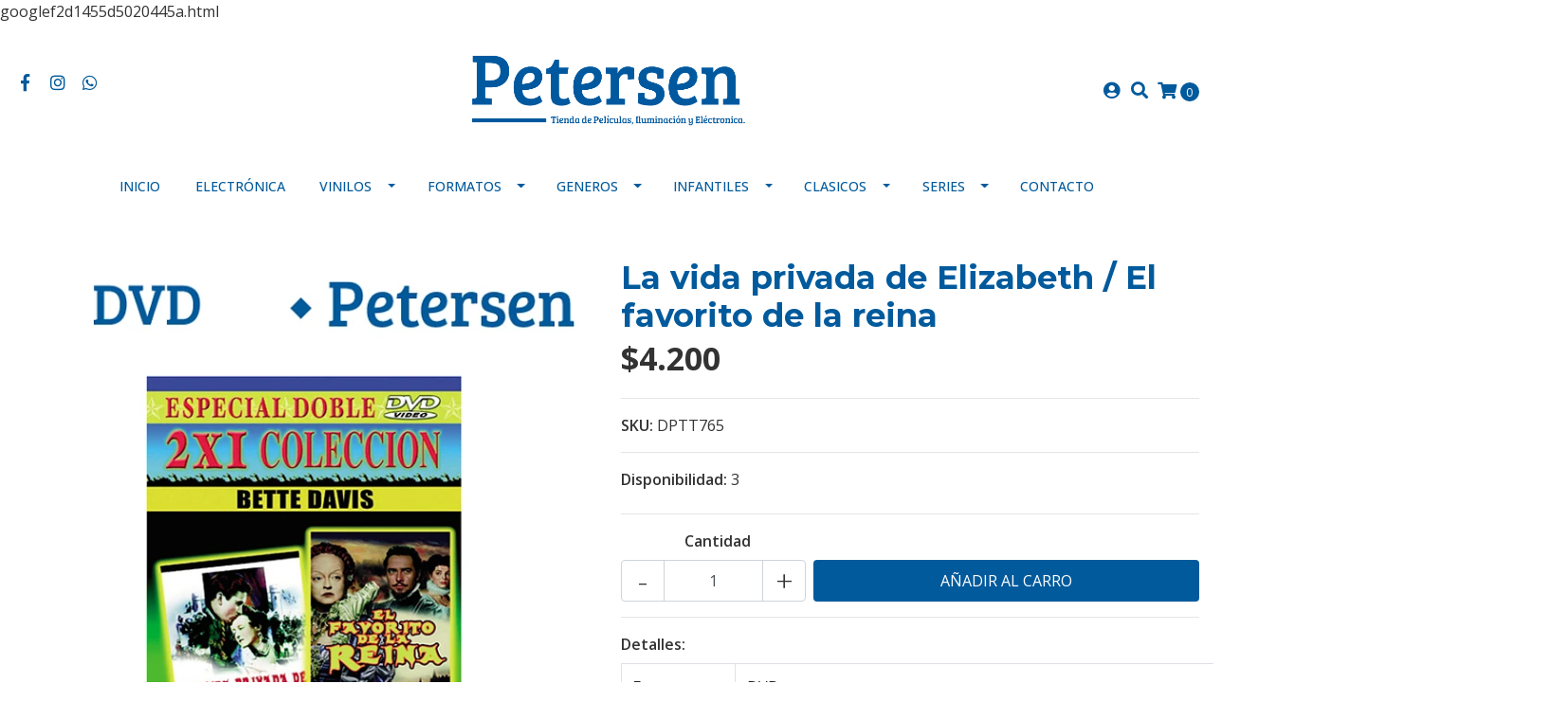

--- FILE ---
content_type: text/html; charset=utf-8
request_url: https://www.petersen.cl/la-vida-privada-de-elizabeth-el-favorito-de-la-reina
body_size: 12416
content:
<!DOCTYPE html>
<!--[if IE 9]><html class="lt-ie10" lang="en" > <![endif]-->
<html class="no-js" lang="es-CL" xmlns="http://www.w3.org/1999/xhtml"> <!--<![endif]-->
<head>
  <title>La vida privada de Elizabeth / El favorito de la reina</title>
  <meta http-equiv="Content-Type" content="text/html; charset=utf-8" />
  <meta name="description" content="" />
  <meta name="robots" content="follow, all" />

  <!-- Set the viewport width to device width for mobile -->
  <meta name="viewport" content="width=device-width, initial-scale=1.0" />

  <!-- Facebook Meta tags for Product -->
<meta property="fb:app_id" content="283643215104248" />

  <meta property="og:title" content="La vida privada de Elizabeth / El favorito de la reina " />
  <meta property="og:type" content="product" />
  
    <meta property="og:image" content="" />
  

  

  <meta property="product:is_product_shareable" content="1" />

  
    <meta property="product:original_price:amount" content="4200.0"/>
    <meta property="product:price:amount" content="4200.0"/>
     
      <meta property="product:availability" content="instock"/>
    
   

  <meta property="product:original_price:currency" content="CLP"/>
  <meta property="product:price:currency" content="CLP"/>



<meta property="og:description" content="" />
<meta property="og:url" content="https://www.petersen.cl/la-vida-privada-de-elizabeth-el-favorito-de-la-reina" />
<meta property="og:site_name" content="PETERSEN" />
<meta name="twitter:card" content="summary" />


<meta property="og:locale" content="es_CL" />



  

  
  <link rel="canonical" href="https://www.petersen.cl/la-vida-privada-de-elizabeth-el-favorito-de-la-reina">
  

  <script type="application/ld+json">
  {
    "@context": "http://schema.org/"
    ,
      "@type": "Product",
      "name": "La vida privada de Elizabeth / El favorito de la reina ",
      "url": "https://www.petersen.cl/la-vida-privada-de-elizabeth-el-favorito-de-la-reina",
      "itemCondition": "http://schema.org/NewCondition",
      "sku": "DPTT765",
      "image": "https://cdnx.jumpseller.com/petersen/image/27167648/La-vida-privada-de-Elizabeth.jpg?1663274429",
      
      "description": "",
      
      
        "category": "Clasicos",
      
      "offers": {
        
          "@type": "Offer",
          "itemCondition": "http://schema.org/NewCondition",
          
          "availability": "http://schema.org/InStock",
          
          
            
          
          "price": "4200.0",
        
        "priceCurrency": "CLP",
        "seller": {
          "@type": "Organization",
          "name": "PETERSEN"
        },
        "url": "https://www.petersen.cl/la-vida-privada-de-elizabeth-el-favorito-de-la-reina",
        "shippingDetails": [
          {
          "@type": "OfferShippingDetails",
          "shippingDestination": [
          
          {
            "@type": "DefinedRegion",
            "addressCountry": "CL"
          }
          ]
          }
        ]
      }
    
  }
  </script>


  <script src="https://cdnjs.cloudflare.com/ajax/libs/jquery/3.4.1/jquery.min.js" integrity="sha384-vk5WoKIaW/vJyUAd9n/wmopsmNhiy+L2Z+SBxGYnUkunIxVxAv/UtMOhba/xskxh" crossorigin="anonymous" ></script>
  <link rel="icon" href="https://cdnx.jumpseller.com/petersen/image/36569438/resize/32/32?1687223620">
  <link rel="stylesheet" href="//stackpath.bootstrapcdn.com/bootstrap/4.3.1/css/bootstrap.min.css" integrity="sha384-ggOyR0iXCbMQv3Xipma34MD+dH/1fQ784/j6cY/iJTQUOhcWr7x9JvoRxT2MZw1T" crossorigin="anonymous">

  <link rel="stylesheet" href="//use.fontawesome.com/releases/v5.7.2/css/all.css" integrity="sha384-fnmOCqbTlWIlj8LyTjo7mOUStjsKC4pOpQbqyi7RrhN7udi9RwhKkMHpvLbHG9Sr" crossorigin="anonymous">

  
  <link rel="stylesheet" href="//cdnjs.cloudflare.com/ajax/libs/toastr.js/latest/css/toastr.min.css">
  
  <link rel="stylesheet" type="text/css" href="https://assets.jumpseller.com/store/petersen/themes/402204/app.css?1768407121"/>
  <link rel="stylesheet" type="text/css" href="https://assets.jumpseller.com/store/petersen/themes/402204/color_pickers.min.css?1768407121"/>

  
  <script src="//cdnjs.cloudflare.com/ajax/libs/OwlCarousel2/2.3.4/owl.carousel.min.js"></script>
  <link rel="stylesheet" href="//cdnjs.cloudflare.com/ajax/libs/OwlCarousel2/2.3.4/assets/owl.carousel.min.css">
  
  
  <script src="https://assets.jumpseller.com/store/petersen/themes/402204/owl.carousel2.thumbs.min.js?1768407121"></script>
  

  <script src="//ajax.googleapis.com/ajax/libs/webfont/1.6.26/webfont.js"></script>
<script type="text/javascript">
  WebFont.load({
    google: {
      families: ["Open Sans:300,400,500,600,700,800", "Montserrat:300,400,500,600,700,800", "Montserrat:300,400,500,600,700,800"]
    }
  });
</script>

<style type="text/css">
  body {
    font-family: 'Open Sans' !important;
  }

  h1, h2 {
    font-family: 'Montserrat' !important;
  }

  h1 {
    font-size:34px !important
  }

  .navbar-brand,
  .text-logo,
  h1.text-logo{
    font-family: 'Montserrat'!important;
    font-size: 1.25em!important;
  }

  @media (min-width: 768px) {
    .navbar-brand,
    .text-logo,
    h1.text-logo {
      font-size: 40px!important;
    }
  }
  
  body  {
    font-size: 16px !important;
  }

  h2.block-header {
    font-size:28px !important
  }

  #main-menu li a {
    font-size: 14px !important;
  }

  .header-block .social a i,
  .header-block .header_actions-link i {
    font-size: 18px !important;
  }
</style>


  
  <!-- Custom head code -->
   googlef2d1455d5020445a.html
  
	 <meta name='google-site-verification' content='Qt59BgT9zNvTn964uPwMg42GJzCEBTGxs97XWYBIuEA'/> 
 <meta name="csrf-param" content="authenticity_token" />
<meta name="csrf-token" content="UlOVstv97_wL264-ykSZrbxpelGdaL8ZaEjBFmi6d_25SNnGvPL9wst5Qr13EJd67unRmCEkzC8_SzCDky3lPw" />
<script src="https://files.jumpseller.com/javascripts/dist/jumpseller-2.0.0.js" defer="defer"></script></head>

<body>
  <!--[if lt IE 8]>
  <p class="browsehappy">You are using an <strong>outdated</strong> browser. Please <a href="http://browsehappy.com/">upgrade your browser</a> to improve your experience.</p>
  <![endif]-->

  

  
<header>
  <div class="container  header-block trsn py-lg-4 py-0">
    <div class="row align-items-center no-gutters">
      <div class="col-lg-4 col-md-3 col-2">
        <ul class="social d-none d-lg-block list-inline">
          
          <li class="list-inline-item">
            <a href="https://www.facebook.com/cinepetersen" class="trsn" title="Ir a Facebook" target="_blank">
              <i class="fab fa-facebook-f fa-fw"></i>
            </a>
          </li>
          

          

          
          
          <li class="list-inline-item">
            <a href="https://www.instagram.com/petersenpeliculas" class="trsn" title="Ir a Instagram" target="_blank">
              <i class="fab fa-instagram fa-fw"></i>
            </a>
          </li>
          

          
          <li class="list-inline-item">
            <a href="https://api.whatsapp.com/send?phone=56991851302&text=Hola%20PETERSEN" class="trsn" title="WhatsApp" target="_blank">
              <i class="fab fa-whatsapp fa-fw"></i>
            </a>
          </li>
          
          
        </ul>

      </div>
      <!-- Logo -->
      <div class="col-lg-4 col-md-6 col-8 text-center">
        <a href="https://www.petersen.cl" title="PETERSEN">
          
          
          <img src="https://images.jumpseller.com/store/petersen/store/logo/Logo petersen.png?1626746721" class="navbar-brand store-image img-fluid" alt="PETERSEN" />
          
        </a>
      </div>
      <div class="col-lg-4 col-md-3 col-2">
        <ul class="list-inline text-right header_actions m-0">
          
          
          
          <li class="list-inline-item d-none d-lg-inline-block">
            <a href="/customer/login" id="login-link" class="header_actions-link" title='Ingresar'  data-toggle="tooltip" data-placement="top">
              <i class="fas fa-user-circle"></i>
            </a>
          </li>
          
          
          <li class="list-inline-item d-none d-lg-inline-block">
            <button type="button" data-toggle="modal" data-target="#search_modal" class="p-0 header_actions-link">
              <i class="fas fa-search" data-toggle="tooltip" title="Buscar" data-placement="top"></i>
            </button>
            <div id="search_modal" class="modal fade" tabindex="-1" role="dialog" aria-labelledby="search_modal" aria-hidden="true">
              <div class="modal-dialog" role="document">
                <div class="modal-content">
                  <div class="modal-header">
                    <h5 class="modal-title text-center d-block" id="search_modal">Buscar</h5>
                    <button type="button" class="close" data-dismiss="modal" aria-label="Close">
                      <i class="fas fa-times"></i>
                    </button>
                  </div>
                  <div class="modal-body">
                    <form id="header_search-form" class="search-form" method="get" action="/search">
                      <input type="text" value="" name="q" class="form-control" onFocus="javascript:this.value=''" placeholder="Buscar productos" />
                      <button type="submit"><i class="fas fa-search"></i></button>
                    </form>
                  </div>
                </div>
              </div>
            </div>
          </li>
          
          <li class="list-inline-item cart">
            <a id="cart-link" href="/cart" title="Carro de Compras" class="header_actions-link" data-toggle="tooltip" data-placement="top">
              <i class="fas fa-shopping-cart"></i>
              <span class="cart-size">0</span>
            </a>
          </li>
          
        </ul>

      </div>
    </div>
  </div>
</header>

<!-- Navigation -->
<nav id="main-menu" class="navbar-expand-md d-none d-lg-block vertical_menu navbar-fixed"">
  <div class="collapse navbar-collapse" id="navbarsContainer">
    <ul class="navbar-nav m-auto">
      
      <li class="nav-item  ">
  <a href="/"  title="Inicio" class="level-1 trsn nav-link" >Inicio</a>
  
</li>



      
      <li class="nav-item  ">
  <a href="/electronica"  title="Electrónica" class="level-1 trsn nav-link" >Electrónica</a>
  
</li>



      
      <li class="nav-item dropdown ">
  <a href="/"  title="Vinilos" class="dropdown-toggle level-1 trsn nav-link" data-toggle="">Vinilos</a>
  
    <ul class="dropdown-menu multi-level">
      
        <li class="nav-item  ">
  <a href="/anglo"  title="Anglo" class="level-1 trsn nav-link" >Anglo</a>
  
</li>



      
        <li class="nav-item  ">
  <a href="/jazz-blues"  title="Jazz - Blues" class="level-1 trsn nav-link" >Jazz - Blues</a>
  
</li>



      
        <li class="nav-item  ">
  <a href="/latino"  title="Latino" class="level-1 trsn nav-link" >Latino</a>
  
</li>



      
    </ul>
  
</li>



      
      <li class="nav-item dropdown ">
  <a href="/"  title="Formatos" class="dropdown-toggle level-1 trsn nav-link" data-toggle="">Formatos</a>
  
    <ul class="dropdown-menu multi-level">
      
        <li class="nav-item  ">
  <a href="/4k-1"  title="4K Ultra HD" class="level-1 trsn nav-link" >4K Ultra HD</a>
  
</li>



      
        <li class="nav-item  ">
  <a href="/blu-ray-3d"  title="Blu Ray 3D" class="level-1 trsn nav-link" >Blu Ray 3D</a>
  
</li>



      
        <li class="nav-item  ">
  <a href="/blu-ray"  title="Blu Ray" class="level-1 trsn nav-link" >Blu Ray</a>
  
</li>



      
        <li class="nav-item  ">
  <a href="/blu-ray-musicales"  title="Blu Ray Musicales" class="level-1 trsn nav-link" >Blu Ray Musicales</a>
  
</li>



      
        <li class="nav-item  ">
  <a href="/dvd"  title="DVD" class="level-1 trsn nav-link" >DVD</a>
  
</li>



      
    </ul>
  
</li>



      
      <li class="nav-item dropdown ">
  <a href="/"  title="Generos" class="dropdown-toggle level-1 trsn nav-link" data-toggle="">Generos</a>
  
    <ul class="dropdown-menu multi-level">
      
        <li class="nav-item  ">
  <a href="/accion"  title="Accion" class="level-1 trsn nav-link" >Accion</a>
  
</li>



      
        <li class="nav-item  ">
  <a href="/aventura"  title="Aventura" class="level-1 trsn nav-link" >Aventura</a>
  
</li>



      
        <li class="nav-item  ">
  <a href="/belico"  title="Belico" class="level-1 trsn nav-link" >Belico</a>
  
</li>



      
        <li class="nav-item  ">
  <a href="/biblico"  title="Biblico" class="level-1 trsn nav-link" >Biblico</a>
  
</li>



      
        <li class="nav-item  ">
  <a href="/cine-chileno"  title="Cine Chileno" class="level-1 trsn nav-link" >Cine Chileno</a>
  
</li>



      
        <li class="nav-item  ">
  <a href="/ciencia-ficcion"  title="Ciencia Ficcion" class="level-1 trsn nav-link" >Ciencia Ficcion</a>
  
</li>



      
        <li class="nav-item  ">
  <a href="/comedia"  title="Comedia" class="level-1 trsn nav-link" >Comedia</a>
  
</li>



      
        <li class="nav-item  ">
  <a href="/documental"  title="Documental" class="level-1 trsn nav-link" >Documental</a>
  
</li>



      
        <li class="nav-item  ">
  <a href="/drama"  title="Drama" class="level-1 trsn nav-link" >Drama</a>
  
</li>



      
        <li class="nav-item  ">
  <a href="/epico"  title="Epico" class="level-1 trsn nav-link" >Epico</a>
  
</li>



      
        <li class="nav-item  ">
  <a href="/erotico"  title="erotico" class="level-1 trsn nav-link" >erotico</a>
  
</li>



      
        <li class="nav-item  ">
  <a href="/humor"  title="Humor" class="level-1 trsn nav-link" >Humor</a>
  
</li>



      
        <li class="nav-item  ">
  <a href="/literario"  title="Literario" class="level-1 trsn nav-link" >Literario</a>
  
</li>



      
        <li class="nav-item  ">
  <a href="/musical"  title="Musical" class="level-1 trsn nav-link" >Musical</a>
  
</li>



      
        <li class="nav-item  ">
  <a href="/romance"  title="Romance" class="level-1 trsn nav-link" >Romance</a>
  
</li>



      
        <li class="nav-item  ">
  <a href="/suspenso"  title="Suspenso" class="level-1 trsn nav-link" >Suspenso</a>
  
</li>



      
        <li class="nav-item  ">
  <a href="/terror"  title="Terror" class="level-1 trsn nav-link" >Terror</a>
  
</li>



      
        <li class="nav-item  ">
  <a href="/western"  title="Western" class="level-1 trsn nav-link" >Western</a>
  
</li>



      
    </ul>
  
</li>



      
      <li class="nav-item dropdown ">
  <a href="/infantiles"  title="Infantiles" class="dropdown-toggle level-1 trsn nav-link" data-toggle="">Infantiles</a>
  
    <ul class="dropdown-menu multi-level">
      
        <li class="nav-item  ">
  <a href="/clasicos-disney"  title="Clasicos Disney" class="level-1 trsn nav-link" >Clasicos Disney</a>
  
</li>



      
        <li class="nav-item  ">
  <a href="/marvel-studios"  title="Marvel Studios" class="level-1 trsn nav-link" >Marvel Studios</a>
  
</li>



      
        <li class="nav-item  ">
  <a href="/rincon-ghibli"  title="Rincon Ghibli" class="level-1 trsn nav-link" >Rincon Ghibli</a>
  
</li>



      
    </ul>
  
</li>



      
      <li class="nav-item dropdown ">
  <a href="/clasicos"  title="Clasicos" class="dropdown-toggle level-1 trsn nav-link" data-toggle="">Clasicos</a>
  
    <ul class="dropdown-menu multi-level">
      
        <li class="nav-item  ">
  <a href="/clasicos-packs-actores"  title="Clásicos Packs Actores" class="level-1 trsn nav-link" >Clásicos Packs Actores</a>
  
</li>



      
        <li class="nav-item  ">
  <a href="/clasicos-packs-actrices"  title="Clásicos Packs Actrices" class="level-1 trsn nav-link" >Clásicos Packs Actrices</a>
  
</li>



      
        <li class="nav-item  ">
  <a href="/clasicos-packs-directores"  title="Clásicos Packs Directores" class="level-1 trsn nav-link" >Clásicos Packs Directores</a>
  
</li>



      
    </ul>
  
</li>



      
      <li class="nav-item dropdown ">
  <a href="/series"  title="Series" class="dropdown-toggle level-1 trsn nav-link" data-toggle="">Series</a>
  
    <ul class="dropdown-menu multi-level">
      
        <li class="nav-item  ">
  <a href="/sagas-de-culto"  title="Sagas de Culto" class="level-1 trsn nav-link" >Sagas de Culto</a>
  
</li>



      
        <li class="nav-item  ">
  <a href="/series-de-culto"  title="Series de Culto" class="level-1 trsn nav-link" >Series de Culto</a>
  
</li>



      
        <li class="nav-item  ">
  <a href="/miniseries-de-culto"  title="Miniseries de culto" class="level-1 trsn nav-link" >Miniseries de culto</a>
  
</li>



      
    </ul>
  
</li>



      
      <li class="nav-item  ">
  <a href="/contact"  title="Contacto" class="level-1 trsn nav-link" >Contacto</a>
  
</li>



      
    </ul>
  </div>
</nav>
<script>
  $(function () {
    $('[data-toggle="tooltip"]').tooltip()
  })
  
</script>


  <!-- Navigation Mobile -->
<div class="mobilenav d-lg-none trsn">
  <div class="menu-header">
    <div class="item item-1 trsn">
      <i class="fas fa-search"></i>
      <form id="search_mini_form_mobile" class="navbar-form form-inline trsn" method="get" action="/search">
        <input type="text" value="" name="q" class="form-text" onFocus="javascript:this.value=''" placeholder="Buscar productos" />
      </form>
    </div>
    
    

    <div class="nav-icon">
      <span></span>
      <span></span>
      <span></span>
      <span></span>
    </div>
  </div>
  <div class="menu-top"></div>
  <div class="mobilenav-inner">
    <ul class="menu-mobile trsn">
      
      <li class=" ">
  
  <a href="/" title="Inicio" >Inicio</a>
  

  
</li>

      
      <li class=" ">
  
  <a href="/electronica" title="Electrónica" >Electrónica</a>
  

  
</li>

      
      <li class="has-dropdown ">
  
  <a title="Vinilos" class="level-1  first-trigger">Vinilos <i class="fas fa-angle-right" aria-hidden="true"></i></a>
  

  
  <ul class="level-1 dropdown">
    <li><a title="Volver" class="back-level-1"><i class="fas fa-angle-double-left" aria-hidden="true"></i> Volver</a></li>
    <li><a title="Vinilos" class="top-category" >Vinilos</a></li>
    
    	<li class=" ">
  
  <a href="/anglo" title="Anglo" >Anglo</a>
  

  
</li>

    
    	<li class=" ">
  
  <a href="/jazz-blues" title="Jazz - Blues" >Jazz - Blues</a>
  

  
</li>

    
    	<li class=" ">
  
  <a href="/latino" title="Latino" >Latino</a>
  

  
</li>

    
    <li><a href="/" title="Vinilos" class="goto">Ir a <span>Vinilos</span></a></li>
  </ul>
  
</li>

      
      <li class="has-dropdown ">
  
  <a title="Formatos" class="level-1  first-trigger">Formatos <i class="fas fa-angle-right" aria-hidden="true"></i></a>
  

  
  <ul class="level-1 dropdown">
    <li><a title="Volver" class="back-level-1"><i class="fas fa-angle-double-left" aria-hidden="true"></i> Volver</a></li>
    <li><a title="Formatos" class="top-category" >Formatos</a></li>
    
    	<li class=" ">
  
  <a href="/4k-1" title="4K Ultra HD" >4K Ultra HD</a>
  

  
</li>

    
    	<li class=" ">
  
  <a href="/blu-ray-3d" title="Blu Ray 3D" >Blu Ray 3D</a>
  

  
</li>

    
    	<li class=" ">
  
  <a href="/blu-ray" title="Blu Ray" >Blu Ray</a>
  

  
</li>

    
    	<li class=" ">
  
  <a href="/blu-ray-musicales" title="Blu Ray Musicales" >Blu Ray Musicales</a>
  

  
</li>

    
    	<li class=" ">
  
  <a href="/dvd" title="DVD" >DVD</a>
  

  
</li>

    
    <li><a href="/" title="Formatos" class="goto">Ir a <span>Formatos</span></a></li>
  </ul>
  
</li>

      
      <li class="has-dropdown ">
  
  <a title="Generos" class="level-1  first-trigger">Generos <i class="fas fa-angle-right" aria-hidden="true"></i></a>
  

  
  <ul class="level-1 dropdown">
    <li><a title="Volver" class="back-level-1"><i class="fas fa-angle-double-left" aria-hidden="true"></i> Volver</a></li>
    <li><a title="Generos" class="top-category" >Generos</a></li>
    
    	<li class=" ">
  
  <a href="/accion" title="Accion" >Accion</a>
  

  
</li>

    
    	<li class=" ">
  
  <a href="/aventura" title="Aventura" >Aventura</a>
  

  
</li>

    
    	<li class=" ">
  
  <a href="/belico" title="Belico" >Belico</a>
  

  
</li>

    
    	<li class=" ">
  
  <a href="/biblico" title="Biblico" >Biblico</a>
  

  
</li>

    
    	<li class=" ">
  
  <a href="/cine-chileno" title="Cine Chileno" >Cine Chileno</a>
  

  
</li>

    
    	<li class=" ">
  
  <a href="/ciencia-ficcion" title="Ciencia Ficcion" >Ciencia Ficcion</a>
  

  
</li>

    
    	<li class=" ">
  
  <a href="/comedia" title="Comedia" >Comedia</a>
  

  
</li>

    
    	<li class=" ">
  
  <a href="/documental" title="Documental" >Documental</a>
  

  
</li>

    
    	<li class=" ">
  
  <a href="/drama" title="Drama" >Drama</a>
  

  
</li>

    
    	<li class=" ">
  
  <a href="/epico" title="Epico" >Epico</a>
  

  
</li>

    
    	<li class=" ">
  
  <a href="/erotico" title="erotico" >erotico</a>
  

  
</li>

    
    	<li class=" ">
  
  <a href="/humor" title="Humor" >Humor</a>
  

  
</li>

    
    	<li class=" ">
  
  <a href="/literario" title="Literario" >Literario</a>
  

  
</li>

    
    	<li class=" ">
  
  <a href="/musical" title="Musical" >Musical</a>
  

  
</li>

    
    	<li class=" ">
  
  <a href="/romance" title="Romance" >Romance</a>
  

  
</li>

    
    	<li class=" ">
  
  <a href="/suspenso" title="Suspenso" >Suspenso</a>
  

  
</li>

    
    	<li class=" ">
  
  <a href="/terror" title="Terror" >Terror</a>
  

  
</li>

    
    	<li class=" ">
  
  <a href="/western" title="Western" >Western</a>
  

  
</li>

    
    <li><a href="/" title="Generos" class="goto">Ir a <span>Generos</span></a></li>
  </ul>
  
</li>

      
      <li class="has-dropdown ">
  
  <a title="Infantiles" class="level-1  first-trigger">Infantiles <i class="fas fa-angle-right" aria-hidden="true"></i></a>
  

  
  <ul class="level-1 dropdown">
    <li><a title="Volver" class="back-level-1"><i class="fas fa-angle-double-left" aria-hidden="true"></i> Volver</a></li>
    <li><a title="Infantiles" class="top-category" >Infantiles</a></li>
    
    	<li class=" ">
  
  <a href="/clasicos-disney" title="Clasicos Disney" >Clasicos Disney</a>
  

  
</li>

    
    	<li class=" ">
  
  <a href="/marvel-studios" title="Marvel Studios" >Marvel Studios</a>
  

  
</li>

    
    	<li class=" ">
  
  <a href="/rincon-ghibli" title="Rincon Ghibli" >Rincon Ghibli</a>
  

  
</li>

    
    <li><a href="/infantiles" title="Infantiles" class="goto">Ir a <span>Infantiles</span></a></li>
  </ul>
  
</li>

      
      <li class="has-dropdown ">
  
  <a title="Clasicos" class="level-1  first-trigger">Clasicos <i class="fas fa-angle-right" aria-hidden="true"></i></a>
  

  
  <ul class="level-1 dropdown">
    <li><a title="Volver" class="back-level-1"><i class="fas fa-angle-double-left" aria-hidden="true"></i> Volver</a></li>
    <li><a title="Clasicos" class="top-category" >Clasicos</a></li>
    
    	<li class=" ">
  
  <a href="/clasicos-packs-actores" title="Clásicos Packs Actores" >Clásicos Packs Actores</a>
  

  
</li>

    
    	<li class=" ">
  
  <a href="/clasicos-packs-actrices" title="Clásicos Packs Actrices" >Clásicos Packs Actrices</a>
  

  
</li>

    
    	<li class=" ">
  
  <a href="/clasicos-packs-directores" title="Clásicos Packs Directores" >Clásicos Packs Directores</a>
  

  
</li>

    
    <li><a href="/clasicos" title="Clasicos" class="goto">Ir a <span>Clasicos</span></a></li>
  </ul>
  
</li>

      
      <li class="has-dropdown ">
  
  <a title="Series" class="level-1  first-trigger">Series <i class="fas fa-angle-right" aria-hidden="true"></i></a>
  

  
  <ul class="level-1 dropdown">
    <li><a title="Volver" class="back-level-1"><i class="fas fa-angle-double-left" aria-hidden="true"></i> Volver</a></li>
    <li><a title="Series" class="top-category" >Series</a></li>
    
    	<li class=" ">
  
  <a href="/sagas-de-culto" title="Sagas de Culto" >Sagas de Culto</a>
  

  
</li>

    
    	<li class=" ">
  
  <a href="/series-de-culto" title="Series de Culto" >Series de Culto</a>
  

  
</li>

    
    	<li class=" ">
  
  <a href="/miniseries-de-culto" title="Miniseries de culto" >Miniseries de culto</a>
  

  
</li>

    
    <li><a href="/series" title="Series" class="goto">Ir a <span>Series</span></a></li>
  </ul>
  
</li>

      
      <li class=" ">
  
  <a href="/contact" title="Contacto" >Contacto</a>
  

  
</li>

      
      <li>
        
        <div class="login" >
          <a href="/customer/login" id="login-link-2" class="trsn nav-link" title="Ingresar / RegistrarsePETERSEN">
            <i class="fas fa-user"></i>
            <span class="customer-name">
              Ingresar / Registrarse
            </span>
          </a>
        </div>
        
      </li>
      <li>
        
      </li>
      
      <li class="social-item">
        <a href="https://www.facebook.com/cinepetersen" class="trsn" title="Ir a Facebook" target="_blank">
          <i class="fab fa-facebook-f fa-fw"></i>Facebook
        </a>
      </li>
      

      

      
      
      <li class="social-item">
        <a href="https://www.instagram.com/petersenpeliculas" class="trsn" title="Ir a Instagram" target="_blank">
          <i class="fab fa-instagram fa-fw"></i>Instagram
        </a>
      </li>
      
      
      <li class="social-item">
        <a href="https://api.whatsapp.com/send?phone=56991851302&text=Hola%20PETERSEN" class="trsn" title="WhatsApp" target="_blank">
          <i class="fab fa-whatsapp fa-fw"></i>WhatsApp
        </a>
      </li>
      
      
    </ul>
  </div>
</div>
<div class="nav-bg-opacity"></div>

  
  <!-- Page Content -->
  <div class="container my-5 pt-lg-0 pt-5 product-page">
  <div class="row">
    <div class="col-md-6 mb-3">
      <div class="d-md-none text-center">
        
        <h2 class="product-name mb-0">La vida privada de Elizabeth / El favorito de la reina </h2>
        
        
        <span id="product-form-price-2">$4.200</span>
        

        

        
      </div>
      <div class="main-product-image">
        
        <!-- There's only One image -->
        <div class="product-images">
          <img src="https://cdnx.jumpseller.com/petersen/image/27167648/resize/640/640?1663274429" srcset="https://cdnx.jumpseller.com/petersen/image/27167648/resize/640/640?1663274429 1x, https://cdnx.jumpseller.com/petersen/image/27167648/resize/1280/1280?1663274429 2x" alt="La vida privada de Elizabeth / El favorito de la reina " class="img-fluid">
        </div>
        

        
      </div>
    </div>

    <div class="col-md-6">
      <form id="product-form-15252823-" class="product-form form-horizontal" action="/cart/add/15252823" method="post" enctype="multipart/form-data" name="buy">
        <div class="form-group d-none d-md-block">
          
          <h1 class="page-header m-0 text-left">La vida privada de Elizabeth / El favorito de la reina </h1>
          
          <div class="form-price_desktop">
            
            <span class="product-form-price form-price" id="product-form-price">$4.200</span>
            
          </div>

          

          
        </div>

        
        <div id="product-sku" class="sku visible form-group">
          <label class="form-control-label mb-0">SKU: </label>
          <span class="sku_elem">DPTT765</span>
        </div>
        

        
        <div class="form-group visible">
          <div id="stock">
            <label class="form-control-label">Disponibilidad: </label>
            <span class="product-form-stock">3</span>
          </div>
        </div>
        

        
        <div class="form-group variants hidden">
          
        </div>
        <!-- Out of Stock -->
        <div class="form-group product-stock product-out-stock hidden">
          <label class="form-control-label">Agotado</label>
          <p>Este producto no tiene stock disponible. Puedes enviarnos una consulta al respecto.</p>
          
          <div class="row">
            <div class="col-md-6">
              <a href="/contact" class="btn btn-primary btn-sm btn-block mb-md-0 mb-2" title="Contáctanos">Contáctanos</a>
            </div>
            <div class="col-md-6">
              <a href="javascript:history.back()" class="btn btn-secondary btn-sm btn-block" title="Continúa Comprando">Continúa Comprando</a>
            </div>
          </div>
          
        </div>
        <!-- Not Available -->
        <div class="form-group product-stock product-unavailable hidden">
          <label class="form-control-label">No Disponible</label>
          <p>Este producto no está disponible. Puedes enviarnos una consulta al respecto.</p>
          
          <div class="row">
            <div class="col-md-6">
              <a href="/contact" class="btn btn-primary btn-sm btn-block" title="Contáctanos">Contáctanos</a>
            </div>
            <div class="col-md-6">
              <a href="javascript:history.back()" class="btn btn-secondary btn-sm btn-block" title="Continúa Comprando">Continúa Comprando</a>
            </div>
          </div>
          
        </div>

        

        <div class="form-group product-stock product-available row no-gutters visible">
          <div class="col-lg-4 col-sm-5 text-center">
            <label class="form-control-label">Cantidad</label>
          </div>
          <div class="col-lg-8 col-sm-7">

          </div>
          <div class="col-lg-4 col-sm-5">
            
            
            <div class="quantity mr-sm-2 mr-0 mb-sm-0 mb-2">
              <input type="number" class="qty form-control text-center" id="input-qty" name="qty" min="1" value="1" readonly="readonly"  max="3" >
              <div class="quantity-nav"><div class="quantity-button quantity-up">+</div><div class="quantity-button quantity-down">-</div></div>
            </div>
          </div>
          <div class="col-lg-8 col-sm-7">
            
            <input type="button" id="add-to-cart" onclick="addToCart('15252823', 'La vida privada de Elizabeth / El favorito de la reina ', $('#input-qty').val(), getProductOptions());" class="btn btn-adc btn-block adc-button" value="Añadir al Carro" />
            
          </div>
          <div class="col-12 disclaimer text-center mt-2">Solo quedan <strong> 3 </strong> unidades de este producto</div>
        </div>
        

        
        <div class="form-group details">
          <label class="form-control-label">Detalles: </label>
          <table class="table table-md table-bordered">
            
            <tr>
              <td><strong>Formato</strong></td>
              <td>DVD</td>
            </tr>
            
            <tr>
              <td><strong>Idioma(s)</strong></td>
              <td>Inglés,Español</td>
            </tr>
            
            <tr>
              <td><strong>Subtitulo(s)</strong></td>
              <td>Español</td>
            </tr>
            
            <tr>
              <td><strong>N° Discos</strong></td>
              <td>2</td>
            </tr>
            
            <tr>
              <td><strong>Trailer</strong></td>
              <td><iframe width="853" height="480" src="https://www.youtube.com/embed/XGQJndhKsUY" title="The Private Lives of Elizabeth and Essex (1939) Official Trailer - Bette Davis Drama Movie HD" frameborder="0" allow="accelerometer; autoplay; clipboard-write; encrypted-media; gyroscope; picture-in-picture" allowfullscreen></iframe></td>
            </tr>
            
            <tr>
              <td><strong>Trailer 2</strong></td>
              <td><iframe width="853" height="480" src="https://www.youtube.com/embed/TXEs889wBX4" title="THE VIRGIN QUEEN (1955) Theatrical Trailer - Bette Davis, Richard Todd, Joan Collins" frameborder="0" allow="accelerometer; autoplay; clipboard-write; encrypted-media; gyroscope; picture-in-picture" allowfullscreen></iframe></td>
            </tr>
            
            <tr>
              <td><strong>Actores</strong></td>
              <td>Bette Davis</td>
            </tr>
            
          </table>
        </div>
        

        
      </form>
      <div id="product-sharing">
        <ul class="list-inline social-networks">
          <li class="list-inline-item"><strong>Compartir: </strong>
            
          <li class="list-inline-item">
            <a href="https://www.facebook.com/sharer/sharer.php?u=https://www.petersen.cl/la-vida-privada-de-elizabeth-el-favorito-de-la-reina" class="has-tip tip-top radius button tiny button-facebook trsn" title="Compartir en Facebook" target="_blank" data-tooltip>
              <i class="fab fa-facebook-f"></i>
            </a>
          </li>
          

          

          

          

          
          <li class="list-inline-item d-md-none">
            <a class="has-tip tip-top radius button tiny button-whats trsn" href="whatsapp://send?text=Ve este producto La vida privada de Elizabeth / El favorito de la reina  | https://www.petersen.cl/la-vida-privada-de-elizabeth-el-favorito-de-la-reina">
              <i class="fab fa-whatsapp"></i>
            </a>
          </li>
          

        </ul>
      </div>
    </div>
    <script type="text/javascript">
      $('#product-sharing a').click(function(){
        return !window.open(this.href, 'Share', 'width=640,height=300');
      });
    </script>
  </div>
</div>


<script>
jQuery('#product-form-15252823- .quantity').each(function() {
  var spinner = jQuery(this),
  input = spinner.find('input[type="number"]'),
  btnUp = spinner.find('.quantity-up'),
  btnDown = spinner.find('.quantity-down'),
  min = input.attr('min'),
  max = input.attr('max');

  btnUp.click(function() {
    var oldValue = parseFloat(input.val());
    if (oldValue >= max) {
      var newVal = oldValue;
    } else {
      var newVal = oldValue + 1;
    }
    spinner.find("input").val(newVal);
    spinner.find("input").trigger("change");
  });

  btnDown.click(function() {
    var oldValue = parseFloat(input.val());
    if (oldValue <= min) {
      var newVal = oldValue;
    } else {
      var newVal = oldValue - 1;
    }
    if(newVal > 0){
      spinner.find("input").val(newVal);
      spinner.find("input").trigger("change");
    };
  });
});
</script>





<div class="container">
  <div class="row">
    <div class="col-12">
      <h2 class="block-header text-center">También te puede interesar</h2>
    </div>
  </div>
</div>

<div class="container related_products">
  <div class="product-slider related-slider owl-carousel">
    
    <div class="item">
      <div class="product-block text-center mb-md-3 mb-2 p-md-3 p-2 rounded trsn">
        <a href="/cartas-a-julieta" class="product-image d-block ">

          

          

          
          <img class="img-fluid img-portfolio img-hover mb-2" src="https://cdnx.jumpseller.com/petersen/image/18870914/resize/255/255?1631360351" srcset="https://cdnx.jumpseller.com/petersen/image/18870914/resize/255/255?1631360351 1x,https://cdnx.jumpseller.com/petersen/image/18870914/resize/510/510?1631360351 2x" alt="Cartas a Julieta" />
          
        </a>
        
        
        
        <div class="caption">
          <div class="brand-name small trsn">
            
            <h4><a href="/cartas-a-julieta">Cartas a Julieta</a></h4>
          </div>
          
          <div class="list-price">
            
            <span class="product-block-list">$7.990</span>
            
          </div>
          
          
          <div class="mt-2 trsn btn_container">
            
            
            <form id="product-form-11107430-" action="/cart/add/11107430" method="post" enctype="multipart/form-data" name="buy">
              <div class="row adc-form no-gutters product-stock product-available">
                <div class="col-sm-8">
                  
                  <div class="quantity mr-md-2 mb-md-0 mb-2">
                    <div class="product-qty">
                    <input type="number" class="qty form-control text-center" id="input-qty-11107430" name="qty" min="1" value="1" readonly="readonly"  max="2" >
                    <div class="quantity-nav"><div class="quantity-button quantity-up">+</div><div class="quantity-button quantity-down">-</div></div>
                    </div>
                  </div>
                </div>
                <div class="col-sm-4">
                  
                  <button type="button" onclick="addToCart('11107430', 'Cartas a Julieta', $('#input-qty-11107430').val(), getProductOptions('#product-form-11107430-'));" class="adc btn btn-adc btn-block btn-primary" value="Añadir al Carro" ><i class="fas fa-cart-plus"></i></button>
                  
                </div>
              </div>
            </form>
            
            
          </div>
          
        </div>
      </div>
    </div>
    
    <div class="item">
      <div class="product-block text-center mb-md-3 mb-2 p-md-3 p-2 rounded trsn">
        <a href="/la-profesora-de-educacion-sexual" class="product-image d-block ">

          

          

          
          <img class="img-fluid img-portfolio img-hover mb-2" src="https://cdnx.jumpseller.com/petersen/image/29374360/resize/255/255?1668114106" srcset="https://cdnx.jumpseller.com/petersen/image/29374360/resize/255/255?1668114106 1x,https://cdnx.jumpseller.com/petersen/image/29374360/resize/510/510?1668114106 2x" alt="La profesora de educación sexual " />
          
        </a>
        
        
        
        <div class="caption">
          <div class="brand-name small trsn">
            
            <h4><a href="/la-profesora-de-educacion-sexual">La profesora de educación sexual </a></h4>
          </div>
          
          <div class="list-price">
            
            <span class="product-block-list">$3.200</span>
            
          </div>
          
          
          <div class="mt-2 trsn btn_container">
            
            
            <form id="product-form-16704006-" action="/cart/add/16704006" method="post" enctype="multipart/form-data" name="buy">
              <div class="row adc-form no-gutters product-stock product-available">
                <div class="col-sm-8">
                  
                  <div class="quantity mr-md-2 mb-md-0 mb-2">
                    <div class="product-qty">
                    <input type="number" class="qty form-control text-center" id="input-qty-16704006" name="qty" min="1" value="1" readonly="readonly"  max="2" >
                    <div class="quantity-nav"><div class="quantity-button quantity-up">+</div><div class="quantity-button quantity-down">-</div></div>
                    </div>
                  </div>
                </div>
                <div class="col-sm-4">
                  
                  <button type="button" onclick="addToCart('16704006', 'La profesora de educación sexual ', $('#input-qty-16704006').val(), getProductOptions('#product-form-16704006-'));" class="adc btn btn-adc btn-block btn-primary" value="Añadir al Carro" ><i class="fas fa-cart-plus"></i></button>
                  
                </div>
              </div>
            </form>
            
            
          </div>
          
        </div>
      </div>
    </div>
    
    <div class="item">
      <div class="product-block text-center mb-md-3 mb-2 p-md-3 p-2 rounded trsn">
        <a href="/los-canones-de-san-sebastian" class="product-image d-block ">

          

          

          
          <img class="img-fluid img-portfolio img-hover mb-2" src="https://cdnx.jumpseller.com/petersen/image/25102428/resize/255/255?1654628023" srcset="https://cdnx.jumpseller.com/petersen/image/25102428/resize/255/255?1654628023 1x,https://cdnx.jumpseller.com/petersen/image/25102428/resize/510/510?1654628023 2x" alt="Los cañones de San Sebastian" />
          
        </a>
        
        
        
        <div class="caption">
          <div class="brand-name small trsn">
            
            <h4><a href="/los-canones-de-san-sebastian">Los cañones de San Sebastian</a></h4>
          </div>
          
          <div class="list-price">
            
            <span class="product-block-list">$3.200</span>
            
          </div>
          
          
          <div class="mt-2 trsn btn_container">
            
            
            <form id="product-form-11449780-" action="/cart/add/11449780" method="post" enctype="multipart/form-data" name="buy">
              <div class="row adc-form no-gutters product-stock product-available">
                <div class="col-sm-8">
                  
                  <div class="quantity mr-md-2 mb-md-0 mb-2">
                    <div class="product-qty">
                    <input type="number" class="qty form-control text-center" id="input-qty-11449780" name="qty" min="1" value="1" readonly="readonly"  max="3" >
                    <div class="quantity-nav"><div class="quantity-button quantity-up">+</div><div class="quantity-button quantity-down">-</div></div>
                    </div>
                  </div>
                </div>
                <div class="col-sm-4">
                  
                  <button type="button" onclick="addToCart('11449780', 'Los cañones de San Sebastian', $('#input-qty-11449780').val(), getProductOptions('#product-form-11449780-'));" class="adc btn btn-adc btn-block btn-primary" value="Añadir al Carro" ><i class="fas fa-cart-plus"></i></button>
                  
                </div>
              </div>
            </form>
            
            
          </div>
          
        </div>
      </div>
    </div>
    
    <div class="item">
      <div class="product-block text-center mb-md-3 mb-2 p-md-3 p-2 rounded trsn">
        <a href="/dra-quinn-la-mujer-que-cura-2-temporada" class="product-image d-block ">

          

          

          
          <img class="img-fluid img-portfolio img-hover mb-2" src="https://cdnx.jumpseller.com/petersen/image/17990599/resize/255/255?1629071184" srcset="https://cdnx.jumpseller.com/petersen/image/17990599/resize/255/255?1629071184 1x,https://cdnx.jumpseller.com/petersen/image/17990599/resize/510/510?1629071184 2x" alt="Dra. Quinn. La mujer que cura 2° temporada" />
          
        </a>
        
        
        
        <div class="caption">
          <div class="brand-name small trsn">
            
            <h4><a href="/dra-quinn-la-mujer-que-cura-2-temporada">Dra. Quinn. La mujer que cura 2° ..</a></h4>
          </div>
          
          <div class="list-price">
            
            <span class="product-block-list">$15.990</span>
            
          </div>
          
          
          <div class="mt-2 trsn btn_container">
            
            
            <form id="product-form-10641025-" action="/cart/add/10641025" method="post" enctype="multipart/form-data" name="buy">
              <div class="row adc-form no-gutters product-stock product-available">
                <div class="col-sm-8">
                  
                  <div class="quantity mr-md-2 mb-md-0 mb-2">
                    <div class="product-qty">
                    <input type="number" class="qty form-control text-center" id="input-qty-10641025" name="qty" min="1" value="1" readonly="readonly"  max="2" >
                    <div class="quantity-nav"><div class="quantity-button quantity-up">+</div><div class="quantity-button quantity-down">-</div></div>
                    </div>
                  </div>
                </div>
                <div class="col-sm-4">
                  
                  <button type="button" onclick="addToCart('10641025', 'Dra. Quinn. La mujer que cura 2° temporada', $('#input-qty-10641025').val(), getProductOptions('#product-form-10641025-'));" class="adc btn btn-adc btn-block btn-primary" value="Añadir al Carro" ><i class="fas fa-cart-plus"></i></button>
                  
                </div>
              </div>
            </form>
            
            
          </div>
          
        </div>
      </div>
    </div>
    
    <div class="item">
      <div class="product-block text-center mb-md-3 mb-2 p-md-3 p-2 rounded trsn">
        <a href="/dra-quinn-la-mujer-que-cura-1-temporada" class="product-image d-block ">

          

          

          
          <img class="img-fluid img-portfolio img-hover mb-2" src="https://cdnx.jumpseller.com/petersen/image/18153857/resize/255/255?1629071183" srcset="https://cdnx.jumpseller.com/petersen/image/18153857/resize/255/255?1629071183 1x,https://cdnx.jumpseller.com/petersen/image/18153857/resize/510/510?1629071183 2x" alt="Dra. Quinn. La mujer que cura 1° temporada" />
          
        </a>
        
        
        
        <div class="caption">
          <div class="brand-name small trsn">
            
            <h4><a href="/dra-quinn-la-mujer-que-cura-1-temporada">Dra. Quinn. La mujer que cura 1° ..</a></h4>
          </div>
          
          <div class="list-price">
            
            <span class="product-block-list">$12.990</span>
            
          </div>
          
          
          <div class="mt-2 trsn btn_container">
            
            
            <form id="product-form-10743384-" action="/cart/add/10743384" method="post" enctype="multipart/form-data" name="buy">
              <div class="row adc-form no-gutters product-stock product-available">
                <div class="col-sm-8">
                  
                  <div class="quantity mr-md-2 mb-md-0 mb-2">
                    <div class="product-qty">
                    <input type="number" class="qty form-control text-center" id="input-qty-10743384" name="qty" min="1" value="1" readonly="readonly"  max="2" >
                    <div class="quantity-nav"><div class="quantity-button quantity-up">+</div><div class="quantity-button quantity-down">-</div></div>
                    </div>
                  </div>
                </div>
                <div class="col-sm-4">
                  
                  <button type="button" onclick="addToCart('10743384', 'Dra. Quinn. La mujer que cura 1° temporada', $('#input-qty-10743384').val(), getProductOptions('#product-form-10743384-'));" class="adc btn btn-adc btn-block btn-primary" value="Añadir al Carro" ><i class="fas fa-cart-plus"></i></button>
                  
                </div>
              </div>
            </form>
            
            
          </div>
          
        </div>
      </div>
    </div>
    
    <div class="item">
      <div class="product-block text-center mb-md-3 mb-2 p-md-3 p-2 rounded trsn">
        <a href="/la-familia-monster-1a-temporada" class="product-image d-block ">

          

          

          
          <img class="img-fluid img-portfolio img-hover mb-2" src="https://cdnx.jumpseller.com/petersen/image/18154010/resize/255/255?1629071207" srcset="https://cdnx.jumpseller.com/petersen/image/18154010/resize/255/255?1629071207 1x,https://cdnx.jumpseller.com/petersen/image/18154010/resize/510/510?1629071207 2x" alt="La familia Monster 1ª temporada" />
          
        </a>
        
        
        
        <div class="caption">
          <div class="brand-name small trsn">
            
            <h4><a href="/la-familia-monster-1a-temporada">La familia Monster 1ª temporada</a></h4>
          </div>
          
          <div class="list-price">
            
            <span class="product-block-list">$13.990</span>
            
          </div>
          
          
          <div class="mt-2 trsn btn_container">
            
            
            <form id="product-form-10743529-" action="/cart/add/10743529" method="post" enctype="multipart/form-data" name="buy">
              <div class="row adc-form no-gutters product-stock product-available">
                <div class="col-sm-8">
                  
                  <div class="quantity mr-md-2 mb-md-0 mb-2">
                    <div class="product-qty">
                    <input type="number" class="qty form-control text-center" id="input-qty-10743529" name="qty" min="1" value="1" readonly="readonly"  max="3" >
                    <div class="quantity-nav"><div class="quantity-button quantity-up">+</div><div class="quantity-button quantity-down">-</div></div>
                    </div>
                  </div>
                </div>
                <div class="col-sm-4">
                  
                  <button type="button" onclick="addToCart('10743529', 'La familia Monster 1ª temporada', $('#input-qty-10743529').val(), getProductOptions('#product-form-10743529-'));" class="adc btn btn-adc btn-block btn-primary" value="Añadir al Carro" ><i class="fas fa-cart-plus"></i></button>
                  
                </div>
              </div>
            </form>
            
            
          </div>
          
        </div>
      </div>
    </div>
    
    <div class="item">
      <div class="product-block text-center mb-md-3 mb-2 p-md-3 p-2 rounded trsn">
        <a href="/michael-caine-el-ultimo-valle-el-hombre-que-quiso-ser-rey" class="product-image d-block ">

          

          

          
          <img class="img-fluid img-portfolio img-hover mb-2" src="https://cdnx.jumpseller.com/petersen/image/18067856/resize/255/255?1630164631" srcset="https://cdnx.jumpseller.com/petersen/image/18067856/resize/255/255?1630164631 1x,https://cdnx.jumpseller.com/petersen/image/18067856/resize/510/510?1630164631 2x" alt="Michael Caine: El ultimo valle / El hombre que quiso ser rey" />
          
        </a>
        
        
        
        <div class="caption">
          <div class="brand-name small trsn">
            
            <h4><a href="/michael-caine-el-ultimo-valle-el-hombre-que-quiso-ser-rey">Michael Caine: El ultimo valle / ..</a></h4>
          </div>
          
          <div class="list-price">
            
            <span class="product-block-list">$3.900</span>
            
          </div>
          
          
          <div class="mt-2 trsn btn_container">
            
            
            <form id="product-form-10717117-" action="/cart/add/10717117" method="post" enctype="multipart/form-data" name="buy">
              <div class="row adc-form no-gutters product-stock product-available">
                <div class="col-sm-8">
                  
                  <div class="quantity mr-md-2 mb-md-0 mb-2">
                    <div class="product-qty">
                    <input type="number" class="qty form-control text-center" id="input-qty-10717117" name="qty" min="1" value="1" readonly="readonly"  max="3" >
                    <div class="quantity-nav"><div class="quantity-button quantity-up">+</div><div class="quantity-button quantity-down">-</div></div>
                    </div>
                  </div>
                </div>
                <div class="col-sm-4">
                  
                  <button type="button" onclick="addToCart('10717117', 'Michael Caine: El ultimo valle / El hombre que quiso ser rey', $('#input-qty-10717117').val(), getProductOptions('#product-form-10717117-'));" class="adc btn btn-adc btn-block btn-primary" value="Añadir al Carro" ><i class="fas fa-cart-plus"></i></button>
                  
                </div>
              </div>
            </form>
            
            
          </div>
          
        </div>
      </div>
    </div>
    
    <div class="item">
      <div class="product-block text-center mb-md-3 mb-2 p-md-3 p-2 rounded trsn">
        <a href="/por-un-punado-de-dolares" class="product-image d-block ">

          

          

          
          <img class="img-fluid img-portfolio img-hover mb-2" src="https://cdnx.jumpseller.com/petersen/image/18111276/resize/255/255?1629071239" srcset="https://cdnx.jumpseller.com/petersen/image/18111276/resize/255/255?1629071239 1x,https://cdnx.jumpseller.com/petersen/image/18111276/resize/510/510?1629071239 2x" alt="Por un puñado de dólares" />
          
        </a>
        
        
        
        <div class="caption">
          <div class="brand-name small trsn">
            
            <h4><a href="/por-un-punado-de-dolares">Por un puñado de dólares</a></h4>
          </div>
          
          <div class="list-price">
            
            <span class="product-block-list">$3.200</span>
            
          </div>
          
          
          <div class="mt-2 trsn btn_container">
            
            
            <form id="product-form-10732234-" action="/cart/add/10732234" method="post" enctype="multipart/form-data" name="buy">
              <div class="row adc-form no-gutters product-stock product-available">
                <div class="col-sm-8">
                  
                  <div class="quantity mr-md-2 mb-md-0 mb-2">
                    <div class="product-qty">
                    <input type="number" class="qty form-control text-center" id="input-qty-10732234" name="qty" min="1" value="1" readonly="readonly"  max="3" >
                    <div class="quantity-nav"><div class="quantity-button quantity-up">+</div><div class="quantity-button quantity-down">-</div></div>
                    </div>
                  </div>
                </div>
                <div class="col-sm-4">
                  
                  <button type="button" onclick="addToCart('10732234', 'Por un puñado de dólares', $('#input-qty-10732234').val(), getProductOptions('#product-form-10732234-'));" class="adc btn btn-adc btn-block btn-primary" value="Añadir al Carro" ><i class="fas fa-cart-plus"></i></button>
                  
                </div>
              </div>
            </form>
            
            
          </div>
          
        </div>
      </div>
    </div>
    
    <div class="item">
      <div class="product-block text-center mb-md-3 mb-2 p-md-3 p-2 rounded trsn">
        <a href="/el-circo" class="product-image d-block ">

          

          

          
          <img class="img-fluid img-portfolio img-hover mb-2" src="https://cdnx.jumpseller.com/petersen/image/17990604/resize/255/255?1632328507" srcset="https://cdnx.jumpseller.com/petersen/image/17990604/resize/255/255?1632328507 1x,https://cdnx.jumpseller.com/petersen/image/17990604/resize/510/510?1632328507 2x" alt="El Circo" />
          
        </a>
        
        
        
        <div class="caption">
          <div class="brand-name small trsn">
            
            <h4><a href="/el-circo">El Circo</a></h4>
          </div>
          
          <div class="list-price">
            
            <span class="product-block-list">$3.200</span>
            
          </div>
          
          
          <div class="mt-2 trsn btn_container">
            
            
            <form id="product-form-10641030-" action="/cart/add/10641030" method="post" enctype="multipart/form-data" name="buy">
              <div class="row adc-form no-gutters product-stock product-available">
                <div class="col-sm-8">
                  
                  <div class="quantity mr-md-2 mb-md-0 mb-2">
                    <div class="product-qty">
                    <input type="number" class="qty form-control text-center" id="input-qty-10641030" name="qty" min="1" value="1" readonly="readonly"  max="3" >
                    <div class="quantity-nav"><div class="quantity-button quantity-up">+</div><div class="quantity-button quantity-down">-</div></div>
                    </div>
                  </div>
                </div>
                <div class="col-sm-4">
                  
                  <button type="button" onclick="addToCart('10641030', 'El Circo', $('#input-qty-10641030').val(), getProductOptions('#product-form-10641030-'));" class="adc btn btn-adc btn-block btn-primary" value="Añadir al Carro" ><i class="fas fa-cart-plus"></i></button>
                  
                </div>
              </div>
            </form>
            
            
          </div>
          
        </div>
      </div>
    </div>
    
    <div class="item">
      <div class="product-block text-center mb-md-3 mb-2 p-md-3 p-2 rounded trsn">
        <a href="/el-bueno-el-malo-y-el-feo" class="product-image d-block ">

          

          

          
          <img class="img-fluid img-portfolio img-hover mb-2" src="https://cdnx.jumpseller.com/petersen/image/18111274/resize/255/255?1654626273" srcset="https://cdnx.jumpseller.com/petersen/image/18111274/resize/255/255?1654626273 1x,https://cdnx.jumpseller.com/petersen/image/18111274/resize/510/510?1654626273 2x" alt="El bueno, El Malo y El Feo" />
          
        </a>
        
        
        
        <div class="caption">
          <div class="brand-name small trsn">
            
            <h4><a href="/el-bueno-el-malo-y-el-feo">El bueno, El Malo y El Feo</a></h4>
          </div>
          
          <div class="list-price">
            
            <span class="product-block-list">$3.200</span>
            
          </div>
          
          
          <div class="mt-2 trsn btn_container">
            
            
            <form id="product-form-10732232-" action="/cart/add/10732232" method="post" enctype="multipart/form-data" name="buy">
              <div class="row adc-form no-gutters product-stock product-available">
                <div class="col-sm-8">
                  
                  <div class="quantity mr-md-2 mb-md-0 mb-2">
                    <div class="product-qty">
                    <input type="number" class="qty form-control text-center" id="input-qty-10732232" name="qty" min="1" value="1" readonly="readonly"  max="2" >
                    <div class="quantity-nav"><div class="quantity-button quantity-up">+</div><div class="quantity-button quantity-down">-</div></div>
                    </div>
                  </div>
                </div>
                <div class="col-sm-4">
                  
                  <button type="button" onclick="addToCart('10732232', 'El bueno, El Malo y El Feo', $('#input-qty-10732232').val(), getProductOptions('#product-form-10732232-'));" class="adc btn btn-adc btn-block btn-primary" value="Añadir al Carro" ><i class="fas fa-cart-plus"></i></button>
                  
                </div>
              </div>
            </form>
            
            
          </div>
          
        </div>
      </div>
    </div>
    
  </div>
</div>


<script>
  
    jQuery('#product-form-11107430- .quantity').each(function() {
      var spinner = jQuery(this),
      input = spinner.find('input[type="number"]'),
      btnUp = spinner.find('.quantity-up'),
      btnDown = spinner.find('.quantity-down'),
      min = input.attr('min'),
      max = input.attr('max');

      btnUp.click(function() {
        var oldValue = parseFloat(input.val());
        if (oldValue >= max) {
          var newVal = oldValue;
        } else {
          var newVal = oldValue + 1;
        }
        spinner.find("input").val(newVal);
        spinner.find("input").trigger("change");
      });

      btnDown.click(function() {
        var oldValue = parseFloat(input.val());
        if (oldValue <= min) {
          var newVal = oldValue;
        } else {
          var newVal = oldValue - 1;
        }
        if(newVal > 0){
          spinner.find("input").val(newVal);
          spinner.find("input").trigger("change");
        };
      });
    });
   
    jQuery('#product-form-16704006- .quantity').each(function() {
      var spinner = jQuery(this),
      input = spinner.find('input[type="number"]'),
      btnUp = spinner.find('.quantity-up'),
      btnDown = spinner.find('.quantity-down'),
      min = input.attr('min'),
      max = input.attr('max');

      btnUp.click(function() {
        var oldValue = parseFloat(input.val());
        if (oldValue >= max) {
          var newVal = oldValue;
        } else {
          var newVal = oldValue + 1;
        }
        spinner.find("input").val(newVal);
        spinner.find("input").trigger("change");
      });

      btnDown.click(function() {
        var oldValue = parseFloat(input.val());
        if (oldValue <= min) {
          var newVal = oldValue;
        } else {
          var newVal = oldValue - 1;
        }
        if(newVal > 0){
          spinner.find("input").val(newVal);
          spinner.find("input").trigger("change");
        };
      });
    });
   
    jQuery('#product-form-11449780- .quantity').each(function() {
      var spinner = jQuery(this),
      input = spinner.find('input[type="number"]'),
      btnUp = spinner.find('.quantity-up'),
      btnDown = spinner.find('.quantity-down'),
      min = input.attr('min'),
      max = input.attr('max');

      btnUp.click(function() {
        var oldValue = parseFloat(input.val());
        if (oldValue >= max) {
          var newVal = oldValue;
        } else {
          var newVal = oldValue + 1;
        }
        spinner.find("input").val(newVal);
        spinner.find("input").trigger("change");
      });

      btnDown.click(function() {
        var oldValue = parseFloat(input.val());
        if (oldValue <= min) {
          var newVal = oldValue;
        } else {
          var newVal = oldValue - 1;
        }
        if(newVal > 0){
          spinner.find("input").val(newVal);
          spinner.find("input").trigger("change");
        };
      });
    });
   
    jQuery('#product-form-10641025- .quantity').each(function() {
      var spinner = jQuery(this),
      input = spinner.find('input[type="number"]'),
      btnUp = spinner.find('.quantity-up'),
      btnDown = spinner.find('.quantity-down'),
      min = input.attr('min'),
      max = input.attr('max');

      btnUp.click(function() {
        var oldValue = parseFloat(input.val());
        if (oldValue >= max) {
          var newVal = oldValue;
        } else {
          var newVal = oldValue + 1;
        }
        spinner.find("input").val(newVal);
        spinner.find("input").trigger("change");
      });

      btnDown.click(function() {
        var oldValue = parseFloat(input.val());
        if (oldValue <= min) {
          var newVal = oldValue;
        } else {
          var newVal = oldValue - 1;
        }
        if(newVal > 0){
          spinner.find("input").val(newVal);
          spinner.find("input").trigger("change");
        };
      });
    });
   
    jQuery('#product-form-10743384- .quantity').each(function() {
      var spinner = jQuery(this),
      input = spinner.find('input[type="number"]'),
      btnUp = spinner.find('.quantity-up'),
      btnDown = spinner.find('.quantity-down'),
      min = input.attr('min'),
      max = input.attr('max');

      btnUp.click(function() {
        var oldValue = parseFloat(input.val());
        if (oldValue >= max) {
          var newVal = oldValue;
        } else {
          var newVal = oldValue + 1;
        }
        spinner.find("input").val(newVal);
        spinner.find("input").trigger("change");
      });

      btnDown.click(function() {
        var oldValue = parseFloat(input.val());
        if (oldValue <= min) {
          var newVal = oldValue;
        } else {
          var newVal = oldValue - 1;
        }
        if(newVal > 0){
          spinner.find("input").val(newVal);
          spinner.find("input").trigger("change");
        };
      });
    });
   
    jQuery('#product-form-10743529- .quantity').each(function() {
      var spinner = jQuery(this),
      input = spinner.find('input[type="number"]'),
      btnUp = spinner.find('.quantity-up'),
      btnDown = spinner.find('.quantity-down'),
      min = input.attr('min'),
      max = input.attr('max');

      btnUp.click(function() {
        var oldValue = parseFloat(input.val());
        if (oldValue >= max) {
          var newVal = oldValue;
        } else {
          var newVal = oldValue + 1;
        }
        spinner.find("input").val(newVal);
        spinner.find("input").trigger("change");
      });

      btnDown.click(function() {
        var oldValue = parseFloat(input.val());
        if (oldValue <= min) {
          var newVal = oldValue;
        } else {
          var newVal = oldValue - 1;
        }
        if(newVal > 0){
          spinner.find("input").val(newVal);
          spinner.find("input").trigger("change");
        };
      });
    });
   
    jQuery('#product-form-10717117- .quantity').each(function() {
      var spinner = jQuery(this),
      input = spinner.find('input[type="number"]'),
      btnUp = spinner.find('.quantity-up'),
      btnDown = spinner.find('.quantity-down'),
      min = input.attr('min'),
      max = input.attr('max');

      btnUp.click(function() {
        var oldValue = parseFloat(input.val());
        if (oldValue >= max) {
          var newVal = oldValue;
        } else {
          var newVal = oldValue + 1;
        }
        spinner.find("input").val(newVal);
        spinner.find("input").trigger("change");
      });

      btnDown.click(function() {
        var oldValue = parseFloat(input.val());
        if (oldValue <= min) {
          var newVal = oldValue;
        } else {
          var newVal = oldValue - 1;
        }
        if(newVal > 0){
          spinner.find("input").val(newVal);
          spinner.find("input").trigger("change");
        };
      });
    });
   
    jQuery('#product-form-10732234- .quantity').each(function() {
      var spinner = jQuery(this),
      input = spinner.find('input[type="number"]'),
      btnUp = spinner.find('.quantity-up'),
      btnDown = spinner.find('.quantity-down'),
      min = input.attr('min'),
      max = input.attr('max');

      btnUp.click(function() {
        var oldValue = parseFloat(input.val());
        if (oldValue >= max) {
          var newVal = oldValue;
        } else {
          var newVal = oldValue + 1;
        }
        spinner.find("input").val(newVal);
        spinner.find("input").trigger("change");
      });

      btnDown.click(function() {
        var oldValue = parseFloat(input.val());
        if (oldValue <= min) {
          var newVal = oldValue;
        } else {
          var newVal = oldValue - 1;
        }
        if(newVal > 0){
          spinner.find("input").val(newVal);
          spinner.find("input").trigger("change");
        };
      });
    });
   
    jQuery('#product-form-10641030- .quantity').each(function() {
      var spinner = jQuery(this),
      input = spinner.find('input[type="number"]'),
      btnUp = spinner.find('.quantity-up'),
      btnDown = spinner.find('.quantity-down'),
      min = input.attr('min'),
      max = input.attr('max');

      btnUp.click(function() {
        var oldValue = parseFloat(input.val());
        if (oldValue >= max) {
          var newVal = oldValue;
        } else {
          var newVal = oldValue + 1;
        }
        spinner.find("input").val(newVal);
        spinner.find("input").trigger("change");
      });

      btnDown.click(function() {
        var oldValue = parseFloat(input.val());
        if (oldValue <= min) {
          var newVal = oldValue;
        } else {
          var newVal = oldValue - 1;
        }
        if(newVal > 0){
          spinner.find("input").val(newVal);
          spinner.find("input").trigger("change");
        };
      });
    });
   
    jQuery('#product-form-10732232- .quantity').each(function() {
      var spinner = jQuery(this),
      input = spinner.find('input[type="number"]'),
      btnUp = spinner.find('.quantity-up'),
      btnDown = spinner.find('.quantity-down'),
      min = input.attr('min'),
      max = input.attr('max');

      btnUp.click(function() {
        var oldValue = parseFloat(input.val());
        if (oldValue >= max) {
          var newVal = oldValue;
        } else {
          var newVal = oldValue + 1;
        }
        spinner.find("input").val(newVal);
        spinner.find("input").trigger("change");
      });

      btnDown.click(function() {
        var oldValue = parseFloat(input.val());
        if (oldValue <= min) {
          var newVal = oldValue;
        } else {
          var newVal = oldValue - 1;
        }
        if(newVal > 0){
          spinner.find("input").val(newVal);
          spinner.find("input").trigger("change");
        };
      });
    });
   
</script>



<script>
  $(document).ready(function() {
    $('.related-slider').owlCarousel({
      loop:false,
      rewind: true,
      margin:15,
      navText: ["<i class='fas fa-chevron-left'></i>", "<i class='fas fa-chevron-right'></i>"],
      nav:true,
      dots: true,
      thumbs: false,
      responsive:{
        0:{
          items:1,
          margin:8,
          stagePadding: 40,
        },
        600:{
          items:3,
          margin:15,
          stagePadding: 30,
        },
        1000:{
          items:4,
          stagePadding: 30,
        }
      }
    })
  });
</script>



<script type="text/javascript">
  $(document).ready(function(){
    $('#product-carousel').carousel({interval: false});
    $('.owl-thumbs > a').click(function(e){
      e.preventDefault();
      $("#product-carousel").carousel(parseInt($(this).attr('data-image')) -1);
    });
    $("#product-link").click(function () {
      $(this).select();
    });
    $('.owl-thumbs > a').click(function(){
      $('.owl-thumbs > a').removeClass('active');
      $(this).toggleClass('active');
    });
    $( ".owl-thumbs > a" ).first().addClass( "active" );
  });
</script>

<script>
  $('.product-images').owlCarousel({
    loop: false,
    items:1,
    dots: false,
    margin:0,
    autoHeight:true,
    nav: true,
    thumbs: true,
    thumbsPrerendered: true,
    thumbs: true,
    thumbsPrerendered: true,
    navText: ["<i class='fas fa-angle-left'></i>", "<i class='fas fa-angle-right'></i>"]
  });
</script>




<!-- Add to cart plugin -->

<script>
  function getProductOptions() {
    var options = {};
    $(".prod-options").each(function() {
      var option = $(this);
      options[option.attr('id')] = option.val();
    })
    return options;
  }
</script>

<script>
  setTimeout(function(){
    $('.product-page .product-images').css("background-image","none");
	},500);
</script>


  <!-- Footer -->
  
  <footer class="pt-5 pb-3">
  <div class="container">
    <div class="row text-md-left text-center justify-content-center">
      
      <div class="col-lg-3 col-md-6">
        <h5>Sobre Nosotros</h5>
        <div class="footer-description text-center text-md-left mb-lg-0 mb-3">
          
          "Petersen" debe su nombre a su fundador Don Carlos Petersen Lena que el 1 de febrero de 
1983 comenzó su emprendimiento abriendo un local en pleno centro de Santiago. Durante 
varios años se dedicó a la venta de Electrónica y Línea Blanca. En 1995 producto de la 
competencia de las grandes cadenas comerciales hace un giro especializándose en la venta de 
videos VHS para luego transformarse en la actualidad en una de las tiendas más importantes e 
icónicas en la comercialización de películas en DVD,Blu Ray y 4K. Se caracteriza por tener una 
amplia variedad en Series de Culto de los 60s y 70s, así como Estrenos, grandes clásicos del 
cine y cintas infantiles para los más chicos del hogar. Sus clientes encuentran en su 
establecimiento y sitio web el mejor Cine para llevar y ver todas esas películas y Series que les 
evocaran tiempos pasados. 
          
        </div>
      </div>
      
      <div class="col-lg-3 col-md-6 mb-lg-0 mb-4">
        <h5>Contacto</h5>
        <ul>
          <li><a href="mailto:cinepetersen@gmail.com" target="_blank" title="cinepetersen@gmail.com">cinepetersen@gmail.com</a></li>
          
          <li class="footer-top__menu-item">
            <a href="tel:+56991851302" title="Llámanos">+56991851302</a>
          </li>
          
        </ul>
      </div>
      <div class="col-lg-3 col-md-6 mb-lg-0 mb-4">
        <h5>Menú</h5>
        <ul class="navbar-nav mr-auto">
          
          <li>
  <a href="/quienes-somos"  title="Quienes Somos">Quienes Somos</a>
</li>



          
          <li>
  <a href="/despachos"  title="Despachos">Despachos</a>
</li>



          
          <li>
  <a href="/terminos-y-condiciones-1"  title="Términos y condiciones">Términos y condiciones</a>
</li>



          
          <li>
  <a href="/politica-de-cambios-y-devoluciones"  title="Política de Cambios y Devoluciones">Política de Cambios y Devoluciones</a>
</li>



          
          <li>
  <a href="/formas-de-pago"  title="Formas de Pago">Formas de Pago</a>
</li>



          
          <li>
  <a href="/contact"  title="Contacto">Contacto</a>
</li>



          
        </ul>
      </div>
      <div class="col-lg-3 col-md-6 mb-lg-0 mb-4">
        
        <h5>Suscríbete a Nuestro Newsletter</h5>
        <div id="newsletter">
          <form  method="post" id="mc-embedded-subscribe-form" name="mc-embedded-subscribe-form" class="validate" target="_blank" novalidate>
            <div id="mc_embed_signup_scroll">
              <div class="form-group mb-0">
                <!-- Begin MailChimp Signup Form -->
                <input type="email" id="mce-EMAIL" class="email field form-control footer-subscribe__email" name="EMAIL" placeholder="Ingresa tu E-mail" required>
                <button type="submit" id="mc-embedded-subscribe" class="btn btn-link p-0 footer-subscribe__button" name="subscribe"><i class="far fa-envelope"></i></button>
                <!-- end .footer-subscribe__field -->

                <!-- real people should not fill this in and expect good things - do not remove this or risk form bot signups-->
                <div style="position: absolute; left: -5000px;" aria-hidden="true"><input type="text" name="b_37d0843fc21a18eccb8d392eb_f7037d65c5" tabindex="-1" value=""></div>
              </div>
              <small>Suscríbase a nuestra lista de email para recibir primero noticias y ofertas.</small>
            </div>
          </form>
        </div>
        
        
        
        <ul class="list-inline social-footer my-3">
          
          <li class="list-inline-item">
            <strong>Síguenos:</strong>
          </li>
          
          
          <li class="list-inline-item">
            <a href="https://www.facebook.com/cinepetersen" title="Ir a Facebook" target="_blank">
              <i class="fab fa-facebook"></i>
            </a>
          </li>
          

          

          
          
          <li class="list-inline-item">
            <a href="https://www.instagram.com/petersenpeliculas" title="Ir a Instagram" target="_blank">
              <i class="fab fa-instagram"></i>
            </a>
          </li>
          
          
          <li class="list-inline-item d-md-none">
            <a href="https://api.whatsapp.com/send?phone=56991851302&text=Hola PETERSEN!" title="WhatsApp" target="_blank">
              <i class="fab fa-whatsapp fa-fw"></i>
            </a>
          </li>
          
          
        </ul>
        
      </div>


    </div>
  </div>
  <hr class="mb-3">
  <div class="container-fluid">
    <div class="row align-items-center">
      <div class="col-md-4 text-lg-left text-center mb-lg-0 mb-3">
        <div class="powered-by">&copy; 2026 PETERSEN. <br>Todos los derechos reservados. <a href='https://jumpseller.cl/?utm_medium=store&utm_campaign=powered_by&utm_source=petersen' title='Crear tienda en línea' target='_blank' rel='nofollow'>Powered by Jumpseller</a>.</div>
      </div>
      <div class="col-md-4 text-center">
        <a href="https://www.petersen.cl" title="PETERSEN">
          
          <img src="https://images.jumpseller.com/store/petersen/store/logo/Logo petersen.png?1626746721" class="navbar-brand img-fluid mb-md-0 mb-3 mx-auto" alt="PETERSEN" />
          
        </a>
      </div>
      <div class="col-md-4">
        <ul class="payment text-lg-right text-center">
  <li><span><img src="https://assets.jumpseller.com/store/petersen/themes/402204/pay-webpay.png?1768407121" alt="Webpay"></span></li>
  
  
  
  
  
  
  
  
  
  
  
  
  <li><span><img src="https://assets.jumpseller.com/store/petersen/themes/402204/pay-mercadopago.png?1768407121" alt="Mercadopago"></span></li>
  
  
  
  
  
  
  
  <li><span><img src="https://assets.jumpseller.com/store/petersen/themes/402204/pay-visa.png?1768407121" alt="Visa"></span></li>
  <li><span><img src="https://assets.jumpseller.com/store/petersen/themes/402204/pay-master.png?1768407121" alt="Mastercard"></span></li>
  <li><span><img src="https://assets.jumpseller.com/store/petersen/themes/402204/pay-american.png?1768407121" alt="American Express"></span></li>
  <li><span><img src="https://assets.jumpseller.com/store/petersen/themes/402204/pay-paypal.png?1768407121" alt="Paypal"></span></li>
  
  

  
  <li>
    <span>
      
      <img src="https://assets.jumpseller.com/store/petersen/themes/402204/pay-wire-es.png?1768407121" alt="Transferencia Bancaria">
      
    </span>
  </li>
  
  
  <li>
    <span>
      
      <img src="https://assets.jumpseller.com/store/petersen/themes/402204/pay-manual-es.png?1768407121" alt="Pago Manual">
      
    </span>
  </li>
  
</ul>

      </div>
    </div>
  </div>

</footer>

  
  <!-- /.container -->

  <!-- Bootstrap Core -->
  <script src="//cdnjs.cloudflare.com/ajax/libs/tether/1.4.7/js/tether.min.js"></script>
  <script src="//cdnjs.cloudflare.com/ajax/libs/popper.js/1.14.7/umd/popper.min.js" integrity="sha384-UO2eT0CpHqdSJQ6hJty5KVphtPhzWj9WO1clHTMGa3JDZwrnQq4sF86dIHNDz0W1" crossorigin="anonymous"></script>
  <script src="//cdn.jsdelivr.net/bootstrap.filestyle/1.1.0/js/bootstrap-filestyle.min.js"></script>
  <script src="//stackpath.bootstrapcdn.com/bootstrap/4.3.1/js/bootstrap.min.js" integrity="sha384-JjSmVgyd0p3pXB1rRibZUAYoIIy6OrQ6VrjIEaFf/nJGzIxFDsf4x0xIM+B07jRM" crossorigin="anonymous"></script>

  


  <script type="text/javascript" src="https://assets.jumpseller.com/store/petersen/themes/402204/main.js?1768407121"></script>

  
  <script type="text/javascript" src="//cdnjs.cloudflare.com/ajax/libs/toastr.js/latest/js/toastr.min.js"></script>
<script type="text/javascript">
  var shoppingCartMessage = 'Ir al Carro de Compras';
  var singleProductMessage = 'ha sido añadido al carro de compra.'
  var multiProductMessage = 'han sido añadidos al carro de compra.'

  function getProductOptions() {
    var options = {};
    $(".prod-options").each(function() {
      var option = $(this);
      options[option.attr('id')] = option.val();
    })
    return options;
  }
</script>
<script>
  function addToCart(id, productName, qty, options) {
    Jumpseller.addProductToCart(id, qty, options, {
      callback: function(data, status) {
        toastr.options = {
          closeButton: true,
          debug: false,
          newestOnTop: false,
          progressBar: true,
          positionClass: 'toast-top-right',
          preventDuplicates: false,
          onclick: null,
          showDuration: '500',
          hideDuration: '1000',
          timeOut: '5000',
          extendedTimeOut: '1000',
          showEasing: 'swing',
          hideEasing: 'linear',
          showMethod: 'fadeIn',
          hideMethod: 'fadeOut',
        };

        if (data.status == 404) {
          toastr.error(data.responseJSON.message);
        } else {
          if (parseInt(qty) == 1) {
            toastr.success(
              qty +
              ' ' +
              productName +
              ' ' +
              singleProductMessage +
              ' <a href="' +
              $('#cart-link').attr('href') +
              '"> ' +
              shoppingCartMessage +
              '</a>'
            );
          } else {
            toastr.success(
              qty +
              ' ' +
              productName +
              ' ' +
              multiProductMessage +
              ' <a href="' +
              $('#cart-link').attr('href') +
              '"> ' +
              shoppingCartMessage +
              '</a>'
            );
          }

          // update cart in page
          $('.cart-size').text(parseInt($('.cart-size').text()) + parseInt(qty));
        }
      },
    });
  }
</script>
  

  
</body>
</html>
